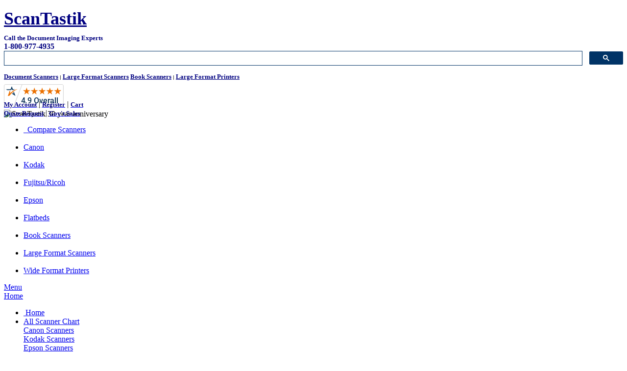

--- FILE ---
content_type: text/html; charset=UTF-8
request_url: https://www.scantastik.com/scanner-faq/scanner-double-feed-detected.html
body_size: 7340
content:
<!doctype html>
<html lang="en"><!-- InstanceBegin template="/Templates/main-div.dwt" codeOutsideHTMLIsLocked="true" --><head>
<meta charset="utf-8">
<meta name="viewport" content="width=device-width, initial-scale=1.0">

<!-- InstanceBeginEditable name="doctitle" -->
<title>Document Scanner Double Feed Error</title>
<!-- InstanceEndEditable -->
<link rel="shortcut icon" href="https://www.scantastik.com/images/st-logo.ico" type="image/x-icon"/>
<link rel="stylesheet" type="text/css" href="../stylesheets/style-sheet4.css"/>
<link rel="stylesheet" type="text/css" href="../stylesheets/responsive-tabs.css"/>
    <link href="../fontawesome6/css/solid.min.css" rel="stylesheet">
    <link href="../fontawesome6/css/regular.min.css" rel="stylesheet">
    <link href="../fontawesome6/css/fontawesome.min.css" rel="stylesheet">
	<script defer src="../fontawesome6/js/solid.js"></script>
    <script defer src="../fontawesome6/js/regular.js"></script>
    <script defer src="../fontawesome6/js/fontawesome.min.js"></script>
<script async defer crossorigin="anonymous" src="https://connect.facebook.net/en_US/sdk.js"></script>
<!--Update8-->
<style>
#SA_review_wrapper p {text-align: unset !important;text-indent: unset !important;}
#product_just_stars {display: inline-block !important;} 
#product_just_stars .SA__review_widget_item .SA__total_reviews a{font-size: 13px;}
</style>
<!-- InstanceBeginEditable name="head" -->

<!--[if lt IE 9]>
	<script src="DWT/Templates/html5shiv-master/dist/html5shiv-print.js"></script>
<![endif]-->
<meta name="keywords" content="Scanner double feed detected"/>
<meta name="description" content="Scanner Says double-feed detected but no paper found...We can help."/>
		<style>
</style>
<!-- InstanceEndEditable -->
<!-- #BeginBingUET-->
<script>(function(w,d,t,r,u){var f,n,i;w[u]=w[u]||[],f=function(){var o={ti:"5117284"};o.q=w[u],w[u]=new UET(o),w[u].push("pageLoad")},n=d.createElement(t),n.src=r,n.async=1,n.onload=n.onreadystatechange=function(){var s=this.readyState;s&&s!=="loaded"&&s!=="complete"||(f(),n.onload=n.onreadystatechange=null)},i=d.getElementsByTagName(t)[0],i.parentNode.insertBefore(n,i)})(window,document,"script","//bat.bing.com/bat.js","uetq");</script>
<!-- #EndBingUET-->
<!--used for hiding the side div on small media windows-->
<script type="text/javascript"> document.documentElement.className = 'js';</script>
<!--used for many js scripts-->
<script src="https://ajax.googleapis.com/ajax/libs/jquery/3.7.1/jquery.min.js" crossorigin="anonymous"></script>

<script>
jQuery( document ).ready( function( $ ) {
	var $menu = $('#menu'),
	  $menulink = $('.menu-link'),
	  $menuTrigger = $('.has-submenu > a');
	$menulink.click(function(e) {
		e.preventDefault();
		$menulink.toggleClass('active');
		$menu.toggleClass('active');
	});
	$menuTrigger.click(function(e) {
		e.preventDefault();
		var $this = $(this);
		$this.toggleClass('active').next('ul').toggleClass('active');
	});
});
</script>
<script>
$(document).ready(function() {
	window.scrollTo(0, 1);
	$('.js #menu-toggle').click(function (e) {
		$('body').toggleClass('active');
		e.preventDefault();
    });
});
</script>
<!--for google search box-->
<script async src="https://cse.google.com/cse.js?cx=012371906432948398496:-uecdal_pg8"></script>
<!-- Google tag (gtag.js) -->
<script async src="https://www.googletagmanager.com/gtag/js?id=G-7S8TYE79MS"></script>
<script>
  window.dataLayer = window.dataLayer || [];
  function gtag(){dataLayer.push(arguments);}
  gtag('js', new Date());
  gtag('config', 'G-7S8TYE79MS');
</script>
</head>
<a id="buttontop"></a>
<body>
	<a id="pagetop"></a>
<div class="rowcenter" id="toprowdiv">	
  <div class="box_320"  id="logoholder"><a href="https://www.scantastik.com/index.htm" style="font-size:36px;font-family:Tahoma;font-weight:bold;color: navy;text-decoration:underline;height:60px;line-height: 60px"> ScanTastik</a><br>
<span style="color:navy;font-size:small;font-family:Tahoma;font-weight:bold;text-align:center;height:50px"> Call the Document Imaging Experts</span><br><span style="color:navy;font-size:medium;font-family:Tahoma;font-weight:bold;text-align:center;height:50px">1-800-977-4935</span></div>
	<!-- start of search box html -->
	<div class="box_320" id="toprowsearch" style="font-family: Arial, Helvetica, sans-serif; font-size: 7.5pt;height:50px;">
<div class="gcse-searchbox-only" data-resultsUrl="https://www.scantastik.com/search-results.html?q=myQuery"></div>
        <!-- end of search box html -->
		<br>
<!-- Right Hand Column-->
		<a href="https://www.scantastik.com/document-scanners.htm" style="font-family:Tahoma;font-size:small;font-weight:bold;color:navy">Document Scanners</a>
		  |
        <a href="https://www.scantastik.com/large-format-scanner.htm" style="font-family:Tahoma;font-size:small;font-weight:bold;color:navy">Large Format Scanners</a>
		<a href="https://www.scantastik.com/hardware/booktek-scanners/booktek-scanner-index.html" style="font-family:Tahoma;font-size:small;font-weight:bold;color:navy">Book Scanners</a>                |
		<a href="https://www.scantastik.com/large-format-printer.html" style="font-family:Tahoma;font-size:small;font-weight:bold;color:navy">Large Format Printers</a>
	</div>		
		<div class="box_320showHide" id="toprowbox3" style="height:50px;vertical-align:top;border-width:0px;">        
	            	<br>
            <a href="https://www.shopperapproved.com/reviews/scantastik.com" class="shopperlink new-sa-seals placement-1033"><img src="//www.shopperapproved.com/seal/23013/1033-sa-seal.gif" style="border-radius: 4px;" alt="Customer Reviews" oncontextmenu="var d = new Date(); alert('Copying Prohibited by Law - This image and all included logos are copyrighted by Shopper Approved \251 '+d.getFullYear()+'.'); return false;" /></a><script type="text/javascript"> (function() { var js = window.document.createElement("script"); js.innerHTML = 'function openshopperapproved(o){ var e="Microsoft Internet Explorer"!=navigator.appName?"yes":"no",n=screen.availHeight-90,r=940;return window.innerWidth<1400&&(r=620),window.open(this.href,"shopperapproved","location="+e+",scrollbars=yes,width="+r+",height="+n+",menubar=no,toolbar=no"),o.stopPropagation&&o.stopPropagation(),!1}!function(){for(var o=document.getElementsByClassName("shopperlink"),e=0,n=o.length;e<n;e++)o[e].onclick=openshopperapproved}();'; js.type = "text/javascript"; document.getElementsByTagName("head")[0].appendChild(js);var link = document.createElement('link');link.rel = 'stylesheet';link.type = 'text/css';link.href = "//www.shopperapproved.com/seal/1033.css";document.getElementsByTagName('head')[0].appendChild(link);})();</script>
            <br>
            <img src="https://www.scantastik.com/images/30-year-business-96.jpg" alt="ScanTastik 30 year anniversary" />
		</div>
		<div class="box_320" id="toprowbox4" >
			<a href="https://www.scantastik.com/shop-bin/sc/order.cgi?func=2&storeid=*14671e7a7aec404618cd7a91&html_reg=html">
				<span style="font-size:small;font-family:Tahoma;font-weight:bold;color:navy;vertical-align: middle">My Account</span></a>
			|
			<a href="https://www.scantastik.com/shop-bin/sc/order.cgi?func=1&storeid=*108a4248ac06ac417e5a&html_reg=html"><span style="font-size:small;font-family:Tahoma;font-weight:bold;color:navy;vertical-align: middle">Register</span></a>
			| 
			<a href="https://www.scantastik.com/shop-bin/sc/order.cgi?storeid=*1ab67545c06c107a13876c4ef7caf8&amp;function=show"><span style="font-size:small;font-family:Tahoma;font-weight:bold;color:navy;vertical-align: middle">Cart</span></a>
			<a href="https://www.scantastik.com/shop-bin/sc/order.cgi?storeid=*1ab67545c06c107a13876c4ef7caf8&amp;function=show">
            <i class="fa-regular fa-cart-shopping" fa-fw style="color:navy"></i></a><br>
			
				<a target="_blank" href="https://www.scantastik.com/forms/quote-requests.html"><span style="font-size:small;font-family:Tahoma;font-weight:bold;color:navy;">Quote Request</span></a>
				|
				<a href="https://www.scantastik.com/corporate/government-orders.html"><span style="font-size:small;font-family:Tahoma;font-weight:bold;color:navy;">Gov't Sales</span></a>
		</div>			
</div>
	<div class="clearfix"></div>
	<!--Navigation Row-->
<div class="rowcenter" id="nav-row-top">
<nav class="example-header-top">		
        <div class="clearfix"></div>
		<nav id="menu-top" class="menu-top">
            <!-- level 1-->
			<ul>
	       <li><a href="https://www.scantastik.com/compare-scanners.php">
			   <i class="fa-regular fa-arrows-repeat" style="color: white"></i>&nbsp; Compare Scanners </a></li>
                <span style="color:white">|</span>
    	   <li><a href="https://www.scantastik.com/hardware/canon-scanners/canon-scanner-index.htm">Canon</a> </li>
                <span style="color:white">|</span>
            <li><a href="https://www.scantastik.com/hardware/kodak-scanners/kodak-scanner-index.html">Kodak</a></li>
                <span style="color:white">|</span>
            <li><a href="https://www.scantastik.com/hardware/ricoh-scanners/ricoh-scanner-index.html">Fujitsu/Ricoh</a></li>
                <span style="color:white">|</span>
            <li><a href="https://www.scantastik.com/hardware/epson-scanners/epson-scanner-index.html">Epson</a></li>
                <span style="color:white">|</span>
            <li><a href="https://www.scantastik.com/flatbed-scanners.html">Flatbeds</a></li>  
                <span style="color:white">|</span>
            <li><a href="https://www.scantastik.com/hardware/booktek-scanners/booktek-scanner-index.html">Book Scanners</a></li>
                <span style="color:white">|</span>
             <li><a href="https://www.scantastik.com/large-format-scanner.htm">Large Format Scanners</a></li>
                <span style="color:white">|</span>
            <li><a href="https://www.scantastik.com/large-format-printer.html">Wide Format Printers</a></li>
            </ul>
           </nav>
    </nav>
</div>
<!--End Navigation Row-Div-->
<div class="clearfix"></div>

<!--Post any every page on website messages here-->

<!-- Top Row-->
<div class="rowcenter">
<!-- InstanceBeginEditable name="top_row_display" -->

	<!-- InstanceEndEditable -->
</div>
<div class="rowcenter" id="main-3-columns-of-web-page">
		<nav class="navbox_160showHide " id="left-nav-holder-box">
<!--Brand Navigation Row-->
<div class="rowcenter" id="nav-row">
<nav class="example-header"><a class="menu-link" href="#menu">Menu<br>Home</a>
<!-- InstanceBeginEditable name="left_column" -->
	
			﻿<!doctype html>
<!-- Side Menu Start-->
<nav id="menu" class="cr-side-menu">
	<div class="mobile-menu-wrap">
		<div class="cr-mobile-menu">
			<i class="fa-bars"></i>
		</div>
	</div>
	<ul id="accordion" class="accordion">
		<li>
		  <div class="acc-link"><a href="https://www.scantastik.com/index.htm"><i class="fa-regular fa-house" style="color: white">
              </i>&nbsp;Home</a> </div>
		</li>
		<li>
	<div class="acc-base"><a href="https://www.scantastik.com/document-scanners.htm">All Scanner Chart</a></div>
<div class="acc-base"><a href="https://www.scantastik.com/hardware/canon-scanners/canon-scanner-index.htm">Canon Scanners</a></div>
<div class="acc-base"><a href="https://www.scantastik.com/hardware/kodak-scanners/kodak-scanner-index.html">Kodak Scanners</a></div>
<div class="acc-base"><a href="https://www.scantastik.com/hardware/epson-scanners/epson-scanner-index.html">Epson Scanners</a></div>  
<div class="acc-base"><a href="https://www.scantastik.com/hardware/ricoh-scanners/ricoh-scanner-index.html">Fujitsu - Ricoh</a></div>
			<div class="acc-base"><a href="https://www.scantastik.com/flatbed-scanners.html">Flatbed Scanners</a></div>
			<div class="acc-base"><a href="https://www.scantastik.com/network-document-scanners.html">Network Scanners</a></div>
			<div class="acc-base"><a href="https://www.scantastik.com/fadgi-scanners.html">FADGI Scanners</a></div>
			<div class="acc-base"><a href="https://www.scantastik.com/software/index.htm">Scanning Software</a></div>
<div class="acc-base"><a href="https://www.scantastik.com/hardware/booktek-scanners/booktek-scanner-index.html">Book Scanners</a></div>
			<div class="acc-base"><a href="https://www.scantastik.com/large-format-scanner.htm">Large Format Scanners</a></div>
			<div class="acc-base"><a href="https://www.scantastik.com/large-format-printer.html">Wide Format Printers</a></div>
		</li>
	  </ul>
 </nav>
 <script>
	$(function() {
		var Accordion = function(el, multiple) {
			this.el = el || {};
			this.multiple = multiple || false;

			// Private Variables
			var links = this.el.find('.acc-link');
			// Event
			links.on('click', {el: this.el, multiple: this.multiple}, this.dropdown)
		}
		Accordion.prototype.dropdown = function(e) {
			var $el = e.data.el;
			$this = $(this),
			$next = $this.next();

			$next.slideToggle();
			$this.parent().toggleClass('open');

			if (!e.data.multiple) {
				$el.find('.acc-submenu').not($next).slideUp().parent().removeClass('open');
			};
		}	
		var accordion = new Accordion($('#accordion'), false);
	});
	jQuery(".cr-mobile-menu").click(function name(params) {
		jQuery("ul#accordion").toggleClass("cr-active");
	})
 </script>
<!-- Side Menu End-->
				
			<!-- InstanceEndEditable -->
		</nav>
     </div>
    </nav>           
	<main class="main-section" id="main-section-allpages">
		<!-- #BeginTabs -->
<script type="text/javascript" src="https://www.scantastik.com/tabcontent/responsive-tabs.js" ></script>
	<!-- #EndTabs-->
	<br>
<!-- InstanceBeginEditable name="main_body" --> 

<article class="divTable">
  <div class="divTableRow">
  <header class="divBlueCell">
  <h2>Double Feed Detect on Document Scanners...</h2>
  </header>
  </div>
  <div class="divTableRow">
  <div class="divBlueCell">
  <h3>How Double Feed Detect Works</h3>
  </div>
  </div>
  <div class="divTableRow">
  <div class="divTableCell">
   <p class="book">Double feeds are detected by sensors mounted above and below where the paper feeds through the scanner.</p>
	  <p class="book">These sensors send a signal to each other. The signal passes through one sheet of paper just fine. If the the sensor passes through the first sheet, and then a second sheet, the scanner will stop and let you know you have a double feed detected.  </p>

  </div>
  </div>
	
  <div class="divTableRow">
  <div class="divBlueCell"><strong>Scanner says double-feed error but there's no paper in the scanner</strong></div>
  </div>
  <div class="divTableRow">
  <div class="divTableCell">
    <p class="book">There IS paper in the scanner, you just can't see it. The sensors are detecting paper. It's possible that you have a failed sensor &#40;&#60;1&#37;&#41;, but it's much more likely you have a blocked sensor.</p>
	  
	  </div></div>
	<div class="divTableRow">
		<div class="divTableCell"><img src="sensors.gif" alt="scanner double feed sensor"  style="width: 276px; height: 358px;" /> </div>
  <div class="divTableCell">
    <p class="book">Look at the small sensor "holes" in the diagram to the left. Very easy for a tiny shred of paper to fill one of those holes.</p>
	  <p class="book">You need a can of compressed air to "blow out" the paper and dust in each and every sensor hole. </p>
	  <p class="book">If that does not work, it is possible that the paper or dust spec is firmly wedged inside the hole and the only way it will be "cleaned" out is for a certified scanner technician to come in and remove the sensors (from the inside out) and clean them. This is NOT an easy process but one that is covered under a regular manufacturer service contract.</p>
	  </div></div>
  <div class="divTableRow">
  <div class="divBlueCellheader"><h3>On Site Service</h3></div>
  </div>
  <div class="divTableRow">
  <div class="divTableCell">
	  <p class="book">If your sensors are blocked, and your sure there isn't any paper that you can see in the scanner, then you will likely need the services of a scanner technician. If you are not under a service contract, a "One Time" deep cleaning and service might set you back $500-$800. An annual deep cleaning will also help maintain the life of your scanner, get rid of squeaks and creaks and improve the overall performance of the scanner.</p>
	  <p class="book">Blocked sensors are NOT covered under a warranty, broken sensors are, but they RARELY fail. The culprit is almost always paper chad or dust in the sensor hole. Only a service contract visit will take care of it. Most high speed scanners have a service contract that includes 1, 2 or 3 deep cleanings (on site) per year. </p>
  </div>
  </div>
   <div class="divTableRow">
  <div class="divTableCell">
  <p class="book"><em>Proper maintenance of the scanner will resolve most issues and prevent other issues from arising. Please refer to the maintenance section of the scanner manual provided with the scanner for more detailed cleaning instructions.</em></p>
  </div>
  </div>
  <div class="divTableRow">
  <div class="divTableCell">
  <p class="center"><strong>Call ScanTastik <br>
 <span style="color: red;">1-800-977-4935 </span> <br>
 for scanner cleaning kits and parts.</strong></p>
  </div>
  </div>
</article>

 
<!-- InstanceEndEditable -->
		</main>
	<!--<nav class="rightbox_160showHide" id="right-popular-box"><br>-->
<!-- InstanceBeginEditable name="right_column" -->
	
			  


 <!-- InstanceEndEditable -->
		
	<!--</nav>-->
	
</div> <!--end of main-3-columns-of-web-page-->

<div class="clearfix"></div>
<div class="rowcenter" id="backtotop" >	
	<p><a href="#pagetop" style="font-weight: bold;font-size: small"><em>Back to Top</em></a></p>
</div>
<footer>
		<div class="rowcenter" id="bottomrow1div" >	
			<div class="box_320" id="ShopperApprovedholder" style="vertical-align:top"><br>
<a href="https://www.shopperapproved.com/reviews/scantastik.com" class="shopperlink"><img src="https://www.shopperapproved.com/award/images/23013-small.png" style="border: 0" alt="5 Star Excellence award from Shopper Approved for collecting at least 100 5 star reviews" oncontextmenu="var d = new Date(); alert('Copying Prohibited by Law - This image and all included logos are copyrighted by shopperapproved \251 '+d.getFullYear()+'.'); return false;" /></a><script type="text/javascript">(function() { var js = window.document.createElement("script"); js.src = '//www.shopperapproved.com/seals/certificate.js'; js.type = "text/javascript"; document.getElementsByTagName("head")[0].appendChild(js); })();</script>
        <div id="fb-root"></div>
<script async defer crossorigin="anonymous" src="https://connect.facebook.net/en_US/sdk.js#xfbml=1&version=v21.0"></script>
      <div class="fb-like" data-href="https://www.scantastik.com/" data-width="" data-layout="button" data-action="like" data-size="small" data-share="true"></div>
			</div>
			<div class="box_320" id="bottomrow2box2" style="vertical-align: top"><span style="font-family:Tahoma;font-size:small;font-weight:bold;color:navy">Call the Scanner Experts<br></span>
							<span style="font-family:Tahoma;font-size:medium;font-weight:bold;color:navy">1-800-977-4935<br></span>
			<a href="https://www.scantastik.com/sitemap.html" style="font-family:Tahoma;font-size:x-small;font-weight:bold;color:navy">Sitemap -HTML</a>
				|
				<a href="https://www.scantastik.com/sitemap.xml" style="font-family:Tahoma;font-size:x-small;font-weight:bold;color:navy">Sitemap -XML</a><br>
               <div class="fb-like" data-href="https://www.facebook.com/ScanTastik-112343843801900/" data-width="" data-layout="button_count" data-action="like" data-size="small" data-share="false"></div>

			</div>	
			<div class="box_320" id="bottomrow2box4" style="vertical-align:top">			    
	<!-- (c) 2005, 2024. Authorize.Net is a registered trademark of CyberSource Corporation -->
                <div class="AuthorizeNetSeal"> <script type="text/javascript" language="javascript">var ANS_customer_id="ed835741-fd1c-464e-acc0-ff66a675fdc9";</script> <script type="text/javascript" language="javascript" src="//verify.authorize.net:443/anetseal/seal.js" ></script> </div>
     			</div>
	</div>
	<div class="clearfix"></div>
	<div class="rowcenter" id="bottomrow2box1">		
  				<div class="box_320" id="cust-svc-about-us-links" style="height:30px;text-align:top;">
				<a href="https://www.scantastik.com/customer_service/customer_service_area.html" style="font-family:Tahoma;font-size:small;font-weight:bold;color:navy">Customer Service</a> |
			<a href="https://www.scantastik.com/corporate/about.html" style="font-family:Tahoma;font-size:small;font-weight:bold;color:navy">About Us</a>
				</div>
				<div class="box_320" id="email-us-return-policy-link" style="height:30px;text-align:top;">
				<a href="https://www.scantastik.com/forms/info-requests.html" style="font-family:Tahoma;font-size:small;font-weight:bold;color:navy">Email Us</a>
			|
			<a href="https://www.scantastik.com/corporate/return_policy.html" style="font-family:Tahoma;font-size:small;font-weight:bold;color:navy">Return Policy</a> 
				</div>
				<div class="box_320" id="tnc-privacy-policy-links" style="height:30px;text-align:top;">
					<a href="https://www.scantastik.com/corporate/terms_and_conditions.html" style="font-family:Tahoma;font-size:small;font-weight:bold;color:navy">Terms &amp; Conditions</a> 
			| 
			<a href="https://www.scantastik.com/corporate/privacy_policy.html" style="font-family:Tahoma;font-size:small;font-weight:bold;color:navy">Privacy Policy</a>
				</div>	
	</div>
<!-- Back to top button -->	
	<script>
jQuery(document).ready(function() {
	var btn = $('#buttontop');
$(window).scroll(function() {
  if ($(window).scrollTop() > 720) {
    btn.addClass('show');
  } else {
    btn.removeClass('show');
  }
});
btn.on('click', function(e) {
  e.preventDefault();
  $('html, body').animate({scrollTop:0}, '400');
});	
});
</script>
	
	<!--Start of Tawk.to Script-->
<script type="text/javascript">
var Tawk_API=Tawk_API||{}, Tawk_LoadStart=new Date();
(function(){
var s1=document.createElement("script"),s0=document.getElementsByTagName("script")[0];
s1.async=true;
s1.src='https://embed.tawk.to/5b71e802afc2c34e96e789bc/default';
s1.charset='UTF-8';
s1.setAttribute('crossorigin','*');
s0.parentNode.insertBefore(s1,s0);
})();
</script>
<!--End of Tawk.to Script-->
<!-- #Beginhitslink-->
<!-- HitsLink.com tracking script -->
<script type="text/javascript" id="wa_u" defer></script>
<script type="text/javascript" async>//<![CDATA[
var wa_pageName=location.pathname;    // customize the page name here;
wa_account="8F96879A93CE"; wa_location=11;
wa_MultivariateKey = '';    //  Set this variable to perform multivariate testing
var wa_c=new RegExp('__wa_v=([^;]+)').exec(document.cookie),wa_tz=new Date(),
wa_rf=document.referrer,wa_sr=location.search,wa_hp='http'+(location.protocol=='https:'?'s':'');
if(top!==self){wa_rf=top.document.referrer;wa_sr=top.location.search}
if(wa_c!=null){wa_c=wa_c[1]}else{wa_c=wa_tz.getTime();
document.cookie='__wa_v='+wa_c+';path=/;expires=1/1/'+(wa_tz.getUTCFullYear()+2);}wa_img=new Image();
wa_img.src=wa_hp+'://counter.hitslink.com/statistics.asp?v=1&s=11&eacct='+wa_account+'&an='+
escape(navigator.appName)+'&sr='+escape(wa_sr)+'&rf='+escape(wa_rf)+'&mvk='+escape(wa_MultivariateKey)+
'&sl='+escape(navigator.systemLanguage)+'&l='+escape(navigator.language)+
'&pf='+escape(navigator.platform)+'&pg='+escape(wa_pageName)+'&cd='+screen.colorDepth+'&rs='+escape(screen.width+
' x '+screen.height)+'&je='+navigator.javaEnabled()+'&c='+wa_c+'&tks='+wa_tz.getTime()
;document.getElementById('wa_u').src=wa_hp+'://counter.hitslink.com/track.js';//]]>
</script>
<!-- #Endhitslink-->
</footer>

</body>
<!-- InstanceEnd --></html>
